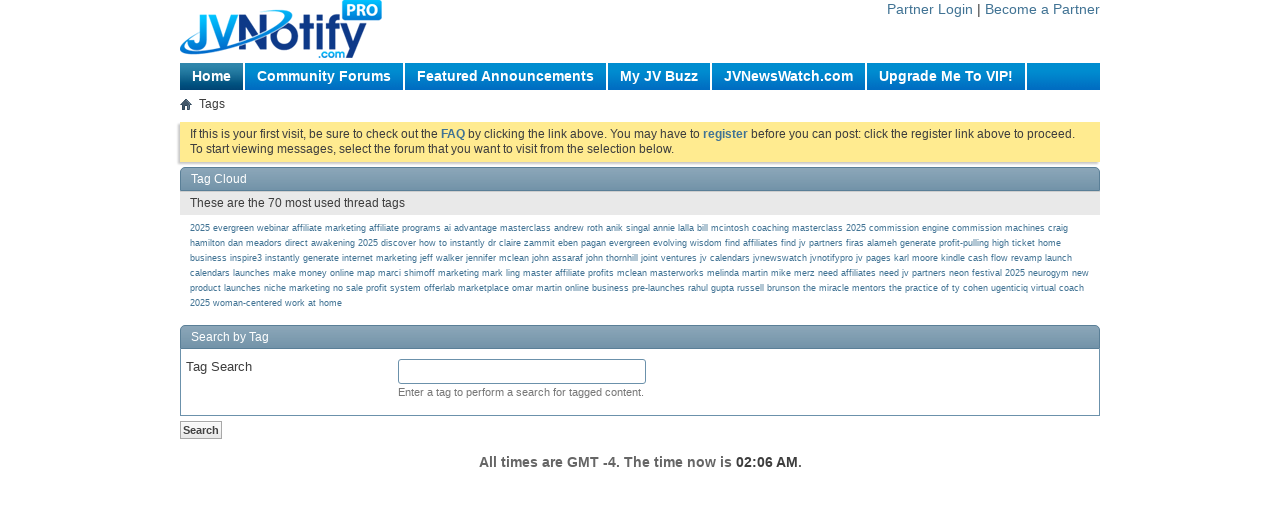

--- FILE ---
content_type: text/html; charset=ISO-8859-1
request_url: https://v3.jvnotifypro.com/community_forums/tags.php?s=d037796ac1e12797563cb5c4463baf72
body_size: 5933
content:
<!DOCTYPE html PUBLIC "-//W3C//DTD XHTML 1.0 Transitional//EN" "http://www.w3.org/TR/xhtml1/DTD/xhtml1-transitional.dtd">
<html xmlns="http://www.w3.org/1999/xhtml" dir="ltr" lang="en" id="vbulletin_html">
<head>
	<meta http-equiv="Content-Type" content="text/html; charset=ISO-8859-1" />
<meta id="e_vb_meta_bburl" name="vb_meta_bburl" content="https://v3.jvnotifypro.com/community_forums" />
<base href="https://v3.jvnotifypro.com/community_forums/" /><!--[if IE]></base><![endif]-->
<meta name="generator" content="vBulletin 4.1.7" />

	<link rel="Shortcut Icon" href="favicon.ico" type="image/x-icon" />


		<meta name="keywords" content="jv,notify,pro,jvnotify,joint,venture,community,joint venture forums" />
		<meta name="description" content="JVNotifyPro 2.0 Joint Venture Community Forums and Announcements" />





	<script type="text/javascript" src="clientscript/yui/yuiloader-dom-event/yuiloader-dom-event.js?v=417"></script>
	<script type="text/javascript" src="clientscript/yui/connection/connection-min.js?v=417"></script>

<script type="text/javascript">
<!--
	var SESSIONURL = "s=bfd20628b196ed172f53d74b89a860ab&";
	var SECURITYTOKEN = "guest";
	var IMGDIR_MISC = "images/misc";
	var IMGDIR_BUTTON = "images/buttons";
	var vb_disable_ajax = parseInt("0", 10);
	var SIMPLEVERSION = "417";
	var BBURL = "https://v3.jvnotifypro.com/community_forums";
	var LOGGEDIN = 0 > 0 ? true : false;
	var THIS_SCRIPT = "tags";
	var RELPATH = "tags.php";
	var PATHS = {forum : ""}
// -->
</script>
<script type="text/javascript" src="https://v3.jvnotifypro.com/community_forums/clientscript/vbulletin-core.js?v=417"></script>



	<link rel="alternate" type="application/rss+xml" title="JVNotifyPro 2.0 Joint Venture Community Forums RSS Feed" href="https://v3.jvnotifypro.com/community_forums/external.php?type=RSS2" />
	



	<link rel="stylesheet" type="text/css" href="css.php?styleid=2&amp;langid=1&amp;d=1366804523&amp;td=ltr&amp;sheet=bbcode.css,editor.css,popupmenu.css,reset-fonts.css,vbulletin.css,vbulletin-chrome.css,vbulletin-formcontrols.css," />

	<!--[if lt IE 8]>
	<link rel="stylesheet" type="text/css" href="css.php?styleid=2&amp;langid=1&amp;d=1366804523&amp;td=ltr&amp;sheet=popupmenu-ie.css,vbulletin-ie.css,vbulletin-chrome-ie.css,vbulletin-formcontrols-ie.css,editor-ie.css" />
	<![endif]-->


	<title>Tags - JVNotifyPro 2.0 Joint Venture Community Forums</title>

	<link rel="stylesheet" type="text/css" href="css.php?styleid=2&amp;langid=1&amp;d=1366804523&amp;td=ltr&amp;sheet=tagcloud.css" />
	<script type="text/javascript" src="clientscript/vbulletin_ajax_suggest.js?v=417"></script>
	<link rel="stylesheet" type="text/css" href="css.php?styleid=2&amp;langid=1&amp;d=1366804523&amp;td=ltr&amp;sheet=additional.css" />

</head>

<body>
	<div id="jvnpwrapper">	
<link rel="stylesheet" type="text/css" href="/assets/css/nav.css" />
<script type="text/javascript" src="https://v3.jvnotifypro.com/account/sendnav"></script>
</div>

<div class="above_body" style="display:none;"> <!-- closing tag is in template navbar -->
<div id="header" class="floatcontainer doc_header">
	<div><a name="top" href="forum.php?s=bfd20628b196ed172f53d74b89a860ab" class="logo-image"><img src="images/misc/vbulletin4_logo.png" alt="JVNotifyPro 2.0 Joint Venture Community Forums - Powered by vBulletin" /></a></div>
	<div id="toplinks" class="toplinks">
		
			<ul class="nouser">
			
				<li><a rel="help" href="faq.php?s=bfd20628b196ed172f53d74b89a860ab">Help</a></li>
				<li>
			<script type="text/javascript" src="clientscript/vbulletin_md5.js?v=417"></script>
			<form id="navbar_loginform" action="login.php?s=bfd20628b196ed172f53d74b89a860ab&amp;do=login" method="post" onsubmit="md5hash(vb_login_password, vb_login_md5password, vb_login_md5password_utf, 0)">
				<fieldset id="logindetails" class="logindetails">
					<div>
						<div>
					<input type="text" class="textbox default-value" name="vb_login_username" id="navbar_username" size="10" accesskey="u" tabindex="101" value="User Name" />
					<input type="password" class="textbox" tabindex="102" name="vb_login_password" id="navbar_password" size="10" />
					<input type="text" class="textbox default-value" tabindex="102" name="vb_login_password_hint" id="navbar_password_hint" size="10" value="Password" style="display:none;" />
					<input type="submit" class="loginbutton" tabindex="104" value="Log in" title="Enter your username and password in the boxes provided to login, or click the 'register' button to create a profile for yourself." accesskey="s" />
						</div>
					</div>
				</fieldset>
				<div id="remember" class="remember">
					<label for="cb_cookieuser_navbar"><input type="checkbox" name="cookieuser" value="1" id="cb_cookieuser_navbar" class="cb_cookieuser_navbar" accesskey="c" tabindex="103" /> Remember Me?</label>
				</div>

				<input type="hidden" name="s" value="bfd20628b196ed172f53d74b89a860ab" />
				<input type="hidden" name="securitytoken" value="guest" />
				<input type="hidden" name="do" value="login" />
				<input type="hidden" name="vb_login_md5password" />
				<input type="hidden" name="vb_login_md5password_utf" />
			</form>
			<script type="text/javascript">
			YAHOO.util.Dom.setStyle('navbar_password_hint', "display", "inline");
			YAHOO.util.Dom.setStyle('navbar_password', "display", "none");
			vB_XHTML_Ready.subscribe(function()
			{
			//
				YAHOO.util.Event.on('navbar_username', "focus", navbar_username_focus);
				YAHOO.util.Event.on('navbar_username', "blur", navbar_username_blur);
				YAHOO.util.Event.on('navbar_password_hint', "focus", navbar_password_hint);
				YAHOO.util.Event.on('navbar_password', "blur", navbar_password);
			});
			
			function navbar_username_focus(e)
			{
			//
				var textbox = YAHOO.util.Event.getTarget(e);
				if (textbox.value == 'User Name')
				{
				//
					textbox.value='';
					textbox.style.color='#303030';
				}
			}

			function navbar_username_blur(e)
			{
			//
				var textbox = YAHOO.util.Event.getTarget(e);
				if (textbox.value == '')
				{
				//
					textbox.value='User Name';
					textbox.style.color='#828282';
				}
			}
			
			function navbar_password_hint(e)
			{
			//
				var textbox = YAHOO.util.Event.getTarget(e);
				
				YAHOO.util.Dom.setStyle('navbar_password_hint', "display", "none");
				YAHOO.util.Dom.setStyle('navbar_password', "display", "inline");
				YAHOO.util.Dom.get('navbar_password').focus();
			}

			function navbar_password(e)
			{
			//
				var textbox = YAHOO.util.Event.getTarget(e);
				
				if (textbox.value == '')
				{
					YAHOO.util.Dom.setStyle('navbar_password_hint', "display", "inline");
					YAHOO.util.Dom.setStyle('navbar_password', "display", "none");
				}
			}
			</script>
				</li>
				
			</ul>
		
	</div>
	<div class="ad_global_header">
		 
		 
	</div>
	<hr />
</div>
   
	<div id="navbar" class="navbar">
	<ul id="navtabs" class="navtabs floatcontainer">
		
	<li>
	
		<a class="navtab" href="content.php?s=bfd20628b196ed172f53d74b89a860ab">Home</a>
	
	</li>

		
			<li class="selected"><a class="navtab" href="forum.php?s=bfd20628b196ed172f53d74b89a860ab">Forum</a>
				<ul class="floatcontainer">
					
					
						
						<li><a href="search.php?s=bfd20628b196ed172f53d74b89a860ab&amp;do=getdaily&amp;contenttype=vBForum_Post">Today's Posts</a></li>
						
					
					
					
					
					<li><a rel="help" href="faq.php?s=bfd20628b196ed172f53d74b89a860ab" accesskey="5">FAQ</a></li>
					
					
						<li><a href="calendar.php?s=bfd20628b196ed172f53d74b89a860ab">Calendar</a></li>
					
					
					
					<li class="popupmenu">
						<a href="javascript://" class="popupctrl" accesskey="6">Community</a>
						<ul class="popupbody popuphover">
							
							
							
							
							
								<li><a href="memberlist.php?s=bfd20628b196ed172f53d74b89a860ab">Member List</a></li>
							
							<li><a href="thanks.php?s=bfd20628b196ed172f53d74b89a860ab&amp;do=statistics">Thanks / Like Statistics</a></li> 
						</ul>
					</li>
					
					
					
					<li class="popupmenu">
						<a href="javascript://" class="popupctrl">Forum Actions</a>
						<ul class="popupbody popuphover">
							<li>
								<a href="forumdisplay.php?s=bfd20628b196ed172f53d74b89a860ab&amp;do=markread&amp;markreadhash=guest" onclick="return confirm('Are you sure you want to mark all forums as being read? This cannot be undone.')">Mark Forums Read</a>
							</li>
                                                        
						</ul>
					</li>
					
					<li class="popupmenu">
						<a href="javascript://" class="popupctrl" accesskey="3">Quick Links</a>
						<ul class="popupbody popuphover">
							
							
							<li><a href="showgroups.php?s=bfd20628b196ed172f53d74b89a860ab" rel="nofollow">
								
									View Site Leaders
								
							</a></li>
							
							
							
							
							
							
						</ul>
					</li>
					
				</ul>

			</li>
		
		
	<li><a class="navtab" href="blog.php?s=bfd20628b196ed172f53d74b89a860ab">Blogs</a></li>

		
			<li><a class="navtab" href="search.php?s=bfd20628b196ed172f53d74b89a860ab&amp;do=getdaily&amp;contenttype=vBForum_Post" accesskey="2">What's New?</a></li>
		
		
	</ul>

	
	<div id="globalsearch" class="globalsearch">
		<form action="search.php?s=bfd20628b196ed172f53d74b89a860ab&amp;do=process" method="post" id="navbar_search" class="navbar_search">
			
			<input type="hidden" name="securitytoken" value="guest" />
			<input type="hidden" name="do" value="process" />
			<span class="textboxcontainer"><span><input type="text" value="" name="query" class="textbox" tabindex="99"/></span></span>
			<span class="buttoncontainer"><span><input type="image" class="searchbutton" src="images/buttons/search.png" name="submit" onclick="document.getElementById('navbar_search').submit;" tabindex="100"/></span></span>
		</form>
		<ul class="navbar_advanced_search">
			<li><a href="search.php?s=bfd20628b196ed172f53d74b89a860ab" accesskey="4">Advanced Search</a></li>
		</ul>
	</div>
	
</div>
</div><!-- closing div for above_body -->

<div class="body_wrapper">
<div id="breadcrumb" class="breadcrumb">
	<ul class="floatcontainer">
		<li class="navbithome"><a href="index.php?s=bfd20628b196ed172f53d74b89a860ab" accesskey="1"><img src="images/misc/navbit-home.png" alt="Home" /></a></li>
		
		
	<li class="navbit lastnavbit"><span>Tags</span></li>
 
	</ul>
	<hr />
</div>

 
 


	<form action="profile.php?do=dismissnotice" method="post" id="notices" class="notices">
		<input type="hidden" name="do" value="dismissnotice" />
		<input type="hidden" name="s" value="s=bfd20628b196ed172f53d74b89a860ab&amp;" />
		<input type="hidden" name="securitytoken" value="guest" />
		<input type="hidden" id="dismiss_notice_hidden" name="dismiss_noticeid" value="" />
		<input type="hidden" name="url" value="" />
		<ol>
			<li class="restore" id="navbar_notice_1">
	
	If this is your first visit, be sure to
		check out the <a href="faq.php?s=bfd20628b196ed172f53d74b89a860ab&amp;" target="_blank"><b>FAQ</b></a> by clicking the
		link above. You may have to <a href="register.php?s=bfd20628b196ed172f53d74b89a860ab&amp;" target="_blank"><b>register</b></a>
		before you can post: click the register link above to proceed. To start viewing messages,
		select the forum that you want to visit from the selection below.
</li>
		</ol>
	</form>


	
		<div class="block">
	<h2 class="blockhead">Tag Cloud</h2>
	<div class="blockbody">
		<h3 class="blocksubhead">These are the 70 most used thread tags</h3>
		<div class="blockrow"><a href="tags.php?s=bfd20628b196ed172f53d74b89a860ab&amp;tag=2025+evergreen+webinar" class="tagcloudlink level1">2025 evergreen webinar</a> <a href="tags.php?s=bfd20628b196ed172f53d74b89a860ab&amp;tag=affiliate+marketing" class="tagcloudlink level1">affiliate marketing</a> <a href="tags.php?s=bfd20628b196ed172f53d74b89a860ab&amp;tag=affiliate+programs" class="tagcloudlink level1">affiliate programs</a> <a href="tags.php?s=bfd20628b196ed172f53d74b89a860ab&amp;tag=ai+advantage+masterclass" class="tagcloudlink level1">ai advantage masterclass</a> <a href="tags.php?s=bfd20628b196ed172f53d74b89a860ab&amp;tag=andrew+roth" class="tagcloudlink level1">andrew roth</a> <a href="tags.php?s=bfd20628b196ed172f53d74b89a860ab&amp;tag=anik+singal" class="tagcloudlink level1">anik singal</a> <a href="tags.php?s=bfd20628b196ed172f53d74b89a860ab&amp;tag=annie+lalla" class="tagcloudlink level1">annie lalla</a> <a href="tags.php?s=bfd20628b196ed172f53d74b89a860ab&amp;tag=bill+mcintosh" class="tagcloudlink level1">bill mcintosh</a> <a href="tags.php?s=bfd20628b196ed172f53d74b89a860ab&amp;tag=coaching+masterclass+2025" class="tagcloudlink level1">coaching masterclass 2025</a> <a href="tags.php?s=bfd20628b196ed172f53d74b89a860ab&amp;tag=commission+engine" class="tagcloudlink level1">commission engine</a> <a href="tags.php?s=bfd20628b196ed172f53d74b89a860ab&amp;tag=commission+machines" class="tagcloudlink level1">commission machines</a> <a href="tags.php?s=bfd20628b196ed172f53d74b89a860ab&amp;tag=craig+hamilton" class="tagcloudlink level1">craig hamilton</a> <a href="tags.php?s=bfd20628b196ed172f53d74b89a860ab&amp;tag=dan+meadors" class="tagcloudlink level1">dan meadors</a> <a href="tags.php?s=bfd20628b196ed172f53d74b89a860ab&amp;tag=direct+awakening+2025" class="tagcloudlink level1">direct awakening 2025</a> <a href="tags.php?s=bfd20628b196ed172f53d74b89a860ab&amp;tag=discover+how+to+instantly" class="tagcloudlink level1">discover how to instantly</a> <a href="tags.php?s=bfd20628b196ed172f53d74b89a860ab&amp;tag=dr+claire+zammit" class="tagcloudlink level1">dr claire zammit</a> <a href="tags.php?s=bfd20628b196ed172f53d74b89a860ab&amp;tag=eben+pagan" class="tagcloudlink level1">eben pagan</a> <a href="tags.php?s=bfd20628b196ed172f53d74b89a860ab&amp;tag=evergreen" class="tagcloudlink level1">evergreen</a> <a href="tags.php?s=bfd20628b196ed172f53d74b89a860ab&amp;tag=evolving+wisdom" class="tagcloudlink level1">evolving wisdom</a> <a href="tags.php?s=bfd20628b196ed172f53d74b89a860ab&amp;tag=find+affiliates" class="tagcloudlink level1">find affiliates</a> <a href="tags.php?s=bfd20628b196ed172f53d74b89a860ab&amp;tag=find+jv+partners" class="tagcloudlink level1">find jv partners</a> <a href="tags.php?s=bfd20628b196ed172f53d74b89a860ab&amp;tag=firas+alameh" class="tagcloudlink level1">firas alameh</a> <a href="tags.php?s=bfd20628b196ed172f53d74b89a860ab&amp;tag=generate+profit-pulling" class="tagcloudlink level1">generate profit-pulling</a> <a href="tags.php?s=bfd20628b196ed172f53d74b89a860ab&amp;tag=high+ticket" class="tagcloudlink level1">high ticket</a> <a href="tags.php?s=bfd20628b196ed172f53d74b89a860ab&amp;tag=home+business" class="tagcloudlink level1">home business</a> <a href="tags.php?s=bfd20628b196ed172f53d74b89a860ab&amp;tag=inspire3" class="tagcloudlink level1">inspire3</a> <a href="tags.php?s=bfd20628b196ed172f53d74b89a860ab&amp;tag=instantly+generate" class="tagcloudlink level1">instantly generate</a> <a href="tags.php?s=bfd20628b196ed172f53d74b89a860ab&amp;tag=internet+marketing" class="tagcloudlink level1">internet marketing</a> <a href="tags.php?s=bfd20628b196ed172f53d74b89a860ab&amp;tag=jeff+walker" class="tagcloudlink level1">jeff walker</a> <a href="tags.php?s=bfd20628b196ed172f53d74b89a860ab&amp;tag=jennifer+mclean" class="tagcloudlink level1">jennifer mclean</a> <a href="tags.php?s=bfd20628b196ed172f53d74b89a860ab&amp;tag=john+assaraf" class="tagcloudlink level1">john assaraf</a> <a href="tags.php?s=bfd20628b196ed172f53d74b89a860ab&amp;tag=john+thornhill" class="tagcloudlink level1">john thornhill</a> <a href="tags.php?s=bfd20628b196ed172f53d74b89a860ab&amp;tag=joint+ventures" class="tagcloudlink level1">joint ventures</a> <a href="tags.php?s=bfd20628b196ed172f53d74b89a860ab&amp;tag=jv+calendars" class="tagcloudlink level1">jv calendars</a> <a href="tags.php?s=bfd20628b196ed172f53d74b89a860ab&amp;tag=jvnewswatch" class="tagcloudlink level1">jvnewswatch</a> <a href="tags.php?s=bfd20628b196ed172f53d74b89a860ab&amp;tag=jvnotifypro" class="tagcloudlink level1">jvnotifypro</a> <a href="tags.php?s=bfd20628b196ed172f53d74b89a860ab&amp;tag=jv+pages" class="tagcloudlink level1">jv pages</a> <a href="tags.php?s=bfd20628b196ed172f53d74b89a860ab&amp;tag=karl+moore" class="tagcloudlink level1">karl moore</a> <a href="tags.php?s=bfd20628b196ed172f53d74b89a860ab&amp;tag=kindle+cash+flow+revamp" class="tagcloudlink level1">kindle cash flow revamp</a> <a href="tags.php?s=bfd20628b196ed172f53d74b89a860ab&amp;tag=launch+calendars" class="tagcloudlink level1">launch calendars</a> <a href="tags.php?s=bfd20628b196ed172f53d74b89a860ab&amp;tag=launches" class="tagcloudlink level1">launches</a> <a href="tags.php?s=bfd20628b196ed172f53d74b89a860ab&amp;tag=make+money+online" class="tagcloudlink level1">make money online</a> <a href="tags.php?s=bfd20628b196ed172f53d74b89a860ab&amp;tag=map" class="tagcloudlink level1">map</a> <a href="tags.php?s=bfd20628b196ed172f53d74b89a860ab&amp;tag=marci+shimoff" class="tagcloudlink level1">marci shimoff</a> <a href="tags.php?s=bfd20628b196ed172f53d74b89a860ab&amp;tag=marketing" class="tagcloudlink level1">marketing</a> <a href="tags.php?s=bfd20628b196ed172f53d74b89a860ab&amp;tag=mark+ling" class="tagcloudlink level1">mark ling</a> <a href="tags.php?s=bfd20628b196ed172f53d74b89a860ab&amp;tag=master+affiliate+profits" class="tagcloudlink level1">master affiliate profits</a> <a href="tags.php?s=bfd20628b196ed172f53d74b89a860ab&amp;tag=mclean+masterworks" class="tagcloudlink level1">mclean masterworks</a> <a href="tags.php?s=bfd20628b196ed172f53d74b89a860ab&amp;tag=melinda+martin" class="tagcloudlink level1">melinda martin</a> <a href="tags.php?s=bfd20628b196ed172f53d74b89a860ab&amp;tag=mike+merz" class="tagcloudlink level1">mike merz</a> <a href="tags.php?s=bfd20628b196ed172f53d74b89a860ab&amp;tag=need+affiliates" class="tagcloudlink level1">need affiliates</a> <a href="tags.php?s=bfd20628b196ed172f53d74b89a860ab&amp;tag=need+jv+partners" class="tagcloudlink level1">need jv partners</a> <a href="tags.php?s=bfd20628b196ed172f53d74b89a860ab&amp;tag=neon+festival+2025" class="tagcloudlink level1">neon festival 2025</a> <a href="tags.php?s=bfd20628b196ed172f53d74b89a860ab&amp;tag=neurogym" class="tagcloudlink level1">neurogym</a> <a href="tags.php?s=bfd20628b196ed172f53d74b89a860ab&amp;tag=new+product+launches" class="tagcloudlink level1">new product launches</a> <a href="tags.php?s=bfd20628b196ed172f53d74b89a860ab&amp;tag=niche+marketing" class="tagcloudlink level1">niche marketing</a> <a href="tags.php?s=bfd20628b196ed172f53d74b89a860ab&amp;tag=no+sale+profit+system" class="tagcloudlink level1">no sale profit system</a> <a href="tags.php?s=bfd20628b196ed172f53d74b89a860ab&amp;tag=offerlab+marketplace" class="tagcloudlink level1">offerlab marketplace</a> <a href="tags.php?s=bfd20628b196ed172f53d74b89a860ab&amp;tag=omar+martin" class="tagcloudlink level1">omar martin</a> <a href="tags.php?s=bfd20628b196ed172f53d74b89a860ab&amp;tag=online+business" class="tagcloudlink level1">online business</a> <a href="tags.php?s=bfd20628b196ed172f53d74b89a860ab&amp;tag=pre-launches" class="tagcloudlink level1">pre-launches</a> <a href="tags.php?s=bfd20628b196ed172f53d74b89a860ab&amp;tag=rahul+gupta" class="tagcloudlink level1">rahul gupta</a> <a href="tags.php?s=bfd20628b196ed172f53d74b89a860ab&amp;tag=russell+brunson" class="tagcloudlink level1">russell brunson</a> <a href="tags.php?s=bfd20628b196ed172f53d74b89a860ab&amp;tag=the+miracle+mentors" class="tagcloudlink level1">the miracle mentors</a> <a href="tags.php?s=bfd20628b196ed172f53d74b89a860ab&amp;tag=the+practice+of" class="tagcloudlink level1">the practice of</a> <a href="tags.php?s=bfd20628b196ed172f53d74b89a860ab&amp;tag=ty+cohen" class="tagcloudlink level1">ty cohen</a> <a href="tags.php?s=bfd20628b196ed172f53d74b89a860ab&amp;tag=ugenticiq" class="tagcloudlink level1">ugenticiq</a> <a href="tags.php?s=bfd20628b196ed172f53d74b89a860ab&amp;tag=virtual+coach+2025" class="tagcloudlink level1">virtual coach 2025</a> <a href="tags.php?s=bfd20628b196ed172f53d74b89a860ab&amp;tag=woman-centered" class="tagcloudlink level1">woman-centered</a> <a href="tags.php?s=bfd20628b196ed172f53d74b89a860ab&amp;tag=work+at+home" class="tagcloudlink level1">work at home</a> </div>
	</div>
</div>
	

	<form id="tag_search" class="block" action="tags.php" method="get">
		<h2 class="blockhead">Search by Tag</h2>
		
		<div class="blockbody formcontrols">
			<div class="blockrow">
				<label for="tagpopup_ctrl">Tag Search</label>
				<div id="tagpopup" class="popupmenu nomouseover noclick nohovermenu">
				    <input type="text" class="primary textbox popupctrl" name="tag" id="tagpopup_ctrl" tabindex="1" />
				    <div id="tagpopup_body" class="popupbody"></div>
				</div>
				<p class="description">Enter a tag to perform a search for tagged content.</p>
			</div>
		</div>
		
		<div class="blockfoot actionbuttons">
			<input type="submit" class="button" value="Search" accesskey="s" tabindex="1" />
		</div>
	</form>

	<script type="text/javascript">
    <!--
        tag_add_comp = new vB_AJAX_TagSuggest('tag_add_comp', 'tagpopup_ctrl', 'tagpopup');
        tag_add_comp.allow_multiple = true;
        tag_add_comp.set_delimiters('');
    //-->
    </script>


<div style="clear: left">
   
  
</div>


<div id="footer" class="floatcontainer footer" style="display: none;">

	<form action="forum.php" method="get" id="footer_select" class="footer_select">

			
		
		
		
	</form>

	<ul id="footer_links" class="footer_links">
		<li><a href="sendmessage.php?s=bfd20628b196ed172f53d74b89a860ab" rel="nofollow" accesskey="9">Contact Us</a></li>
		<li><a href="https://v3.jvnotifypro.com">JVNotifyPro 2.0 Joint Venture Community Forums</a></li>
		
		
		<li><a href="archive/index.php?s=bfd20628b196ed172f53d74b89a860ab">Archive</a></li>
		
		
		
		<li><a href="tags.php#top" onclick="document.location.hash='top'; return false;">Top</a></li>
	</ul>
	
	
	
	
	<script type="text/javascript">
	<!--
		// Main vBulletin Javascript Initialization
		vBulletin_init();
	//-->
	</script>
        
</div>
</div> <!-- closing div for body_wrapper -->

<div class="below_body">
<div id="footer_time" class="shade footer_time">All times are GMT -4. The time now is <span class="time">02:06 AM</span>.</div>

<div id="footer_copyright" class="shade footer_copyright">
	<!-- Do not remove this copyright notice -->
	
	<!-- Do not remove this copyright notice -->	
</div>
<div id="footer_morecopyright" class="shade footer_morecopyright">
	<!-- Do not remove cronimage or your scheduled tasks will cease to function -->
	
	<!-- Do not remove cronimage or your scheduled tasks will cease to function -->
	
</div>

</div>

</body>
</html>

--- FILE ---
content_type: text/css;charset=UTF-8
request_url: https://v3.jvnotifypro.com/community_forums/css.php?styleid=2&langid=1&d=1366804523&td=ltr&sheet=tagcloud.css
body_size: 456
content:
a.tagcloudlink:link, a.tagcloudlink:visited {
	text-decoration:none;
}

a.tagcloudlink:hover,
a.tagcloudlink:active {
	text-decoration:underline;
}

a.level1 {
	font-size: xx-small;
}

a.level2 {
	font-size: small;
}

a.level3 {
	font-size: medium;
}

a.level4 {
	font-size: large;
}

a.level5 {
	font-size: xx-large;
}

#tag_searchbox {
	text-align: center; padding: 6px;
}

#tag_search {
	margin-top:10px;
}